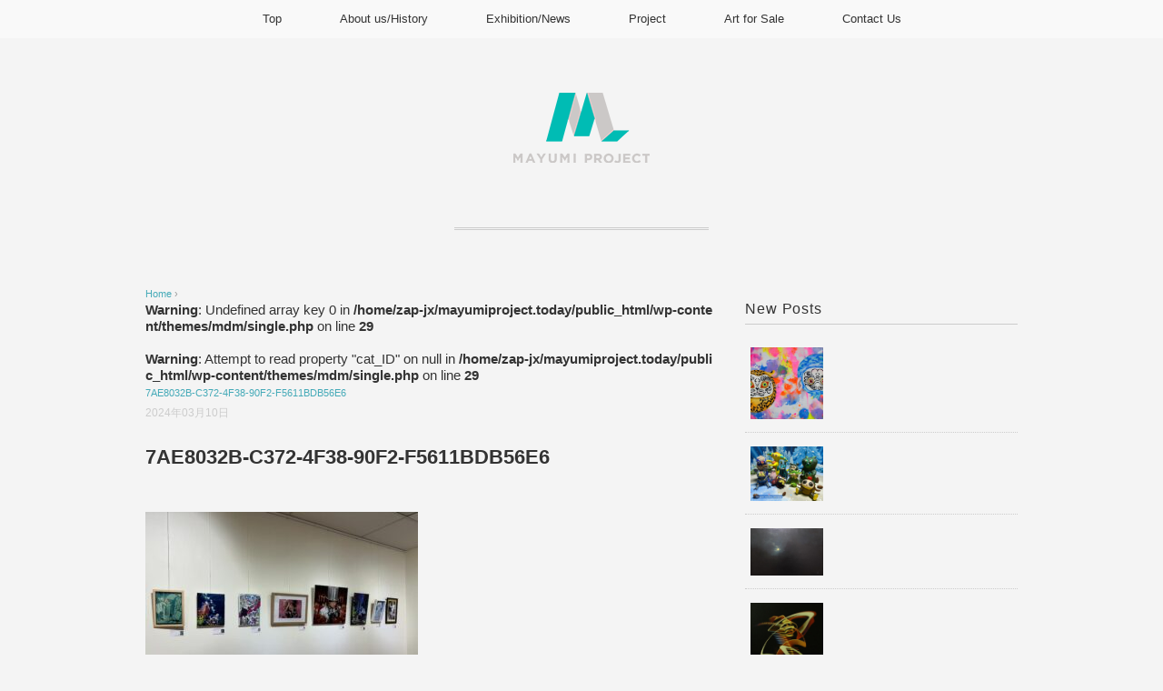

--- FILE ---
content_type: text/html; charset=UTF-8
request_url: http://mayumiproject.today/news/3241/attachment/7ae8032b-c372-4f38-90f2-f5611bdb56e6/
body_size: 10053
content:
<!DOCTYPE html>
<html dir="ltr" lang="ja" prefix="og: https://ogp.me/ns#">
<head>
<meta charset="UTF-8" />
<meta name="viewport" content="width=device-width, initial-scale=1.0">
<link rel="stylesheet" href="http://mayumiproject.today/wp-content/themes/mdm/responsive.css" type="text/css" media="screen, print" />
<link rel="stylesheet" href="http://mayumiproject.today/wp-content/themes/mdm/style.css" type="text/css" media="screen, print" />
<link rel="alternate" type="application/atom+xml" title="MayumiProject.today Atom Feed" href="http://mayumiproject.today/feed/atom/" />
<link rel="alternate" type="application/rss+xml" title="MayumiProject.today RSS Feed" href="http://mayumiproject.today/feed/" />
<!--[if lt IE 9]>
<script src="http://mayumiproject.today/wp-content/themes/mdm/jquery/html5.js" type="text/javascript"></script>
<![endif]-->
<title>7AE8032B-C372-4F38-90F2-F5611BDB56E6 | MayumiProject.today</title>

		<!-- All in One SEO 4.5.0 - aioseo.com -->
		<meta name="robots" content="max-image-preview:large" />
		<link rel="canonical" href="http://mayumiproject.today/news/3241/attachment/7ae8032b-c372-4f38-90f2-f5611bdb56e6/" />
		<meta name="generator" content="All in One SEO (AIOSEO) 4.5.0" />
		<meta property="og:locale" content="ja_JP" />
		<meta property="og:site_name" content="MayumiProject.today | Visual＆Sound,ArtistManagement" />
		<meta property="og:type" content="article" />
		<meta property="og:title" content="7AE8032B-C372-4F38-90F2-F5611BDB56E6 | MayumiProject.today" />
		<meta property="og:url" content="http://mayumiproject.today/news/3241/attachment/7ae8032b-c372-4f38-90f2-f5611bdb56e6/" />
		<meta property="article:published_time" content="2024-03-10T03:21:36+00:00" />
		<meta property="article:modified_time" content="2024-03-10T04:23:37+00:00" />
		<meta name="twitter:card" content="summary" />
		<meta name="twitter:title" content="7AE8032B-C372-4F38-90F2-F5611BDB56E6 | MayumiProject.today" />
		<meta name="google" content="nositelinkssearchbox" />
		<script type="application/ld+json" class="aioseo-schema">
			{"@context":"https:\/\/schema.org","@graph":[{"@type":"BreadcrumbList","@id":"http:\/\/mayumiproject.today\/news\/3241\/attachment\/7ae8032b-c372-4f38-90f2-f5611bdb56e6\/#breadcrumblist","itemListElement":[{"@type":"ListItem","@id":"http:\/\/mayumiproject.today\/#listItem","position":1,"name":"\u5bb6","item":"http:\/\/mayumiproject.today\/","nextItem":"http:\/\/mayumiproject.today\/news\/3241\/attachment\/7ae8032b-c372-4f38-90f2-f5611bdb56e6\/#listItem"},{"@type":"ListItem","@id":"http:\/\/mayumiproject.today\/news\/3241\/attachment\/7ae8032b-c372-4f38-90f2-f5611bdb56e6\/#listItem","position":2,"name":"7AE8032B-C372-4F38-90F2-F5611BDB56E6","previousItem":"http:\/\/mayumiproject.today\/#listItem"}]},{"@type":"ItemPage","@id":"http:\/\/mayumiproject.today\/news\/3241\/attachment\/7ae8032b-c372-4f38-90f2-f5611bdb56e6\/#itempage","url":"http:\/\/mayumiproject.today\/news\/3241\/attachment\/7ae8032b-c372-4f38-90f2-f5611bdb56e6\/","name":"7AE8032B-C372-4F38-90F2-F5611BDB56E6 | MayumiProject.today","inLanguage":"ja","isPartOf":{"@id":"http:\/\/mayumiproject.today\/#website"},"breadcrumb":{"@id":"http:\/\/mayumiproject.today\/news\/3241\/attachment\/7ae8032b-c372-4f38-90f2-f5611bdb56e6\/#breadcrumblist"},"author":{"@id":"http:\/\/mayumiproject.today\/author\/mayumiproject-today_hp\/#author"},"creator":{"@id":"http:\/\/mayumiproject.today\/author\/mayumiproject-today_hp\/#author"},"datePublished":"2024-03-10T03:21:36+10:00","dateModified":"2024-03-10T04:23:37+10:00"},{"@type":"Organization","@id":"http:\/\/mayumiproject.today\/#organization","name":"MayumiProject.today","url":"http:\/\/mayumiproject.today\/"},{"@type":"Person","@id":"http:\/\/mayumiproject.today\/author\/mayumiproject-today_hp\/#author","url":"http:\/\/mayumiproject.today\/author\/mayumiproject-today_hp\/","name":"mayumiproject.today_hp","image":{"@type":"ImageObject","@id":"http:\/\/mayumiproject.today\/news\/3241\/attachment\/7ae8032b-c372-4f38-90f2-f5611bdb56e6\/#authorImage","url":"http:\/\/2.gravatar.com\/avatar\/ba39f431fb30a97109345500b9e7a9eb?s=96&d=mm&r=g","width":96,"height":96,"caption":"mayumiproject.today_hp"}},{"@type":"WebSite","@id":"http:\/\/mayumiproject.today\/#website","url":"http:\/\/mayumiproject.today\/","name":"MayumiProject.today","description":"Visual\uff06Sound,ArtistManagement","inLanguage":"ja","publisher":{"@id":"http:\/\/mayumiproject.today\/#organization"}}]}
		</script>
		<!-- All in One SEO -->

<link rel='dns-prefetch' href='//ajax.googleapis.com' />
<link rel="alternate" type="application/rss+xml" title="MayumiProject.today &raquo; フィード" href="http://mayumiproject.today/feed/" />
<link rel="alternate" type="application/rss+xml" title="MayumiProject.today &raquo; コメントフィード" href="http://mayumiproject.today/comments/feed/" />
		<!-- This site uses the Google Analytics by MonsterInsights plugin v8.20.1 - Using Analytics tracking - https://www.monsterinsights.com/ -->
		<!-- Note: MonsterInsights is not currently configured on this site. The site owner needs to authenticate with Google Analytics in the MonsterInsights settings panel. -->
					<!-- No tracking code set -->
				<!-- / Google Analytics by MonsterInsights -->
		<script type="text/javascript">
/* <![CDATA[ */
window._wpemojiSettings = {"baseUrl":"https:\/\/s.w.org\/images\/core\/emoji\/14.0.0\/72x72\/","ext":".png","svgUrl":"https:\/\/s.w.org\/images\/core\/emoji\/14.0.0\/svg\/","svgExt":".svg","source":{"concatemoji":"http:\/\/mayumiproject.today\/wp-includes\/js\/wp-emoji-release.min.js?ver=6.4.7"}};
/*! This file is auto-generated */
!function(i,n){var o,s,e;function c(e){try{var t={supportTests:e,timestamp:(new Date).valueOf()};sessionStorage.setItem(o,JSON.stringify(t))}catch(e){}}function p(e,t,n){e.clearRect(0,0,e.canvas.width,e.canvas.height),e.fillText(t,0,0);var t=new Uint32Array(e.getImageData(0,0,e.canvas.width,e.canvas.height).data),r=(e.clearRect(0,0,e.canvas.width,e.canvas.height),e.fillText(n,0,0),new Uint32Array(e.getImageData(0,0,e.canvas.width,e.canvas.height).data));return t.every(function(e,t){return e===r[t]})}function u(e,t,n){switch(t){case"flag":return n(e,"\ud83c\udff3\ufe0f\u200d\u26a7\ufe0f","\ud83c\udff3\ufe0f\u200b\u26a7\ufe0f")?!1:!n(e,"\ud83c\uddfa\ud83c\uddf3","\ud83c\uddfa\u200b\ud83c\uddf3")&&!n(e,"\ud83c\udff4\udb40\udc67\udb40\udc62\udb40\udc65\udb40\udc6e\udb40\udc67\udb40\udc7f","\ud83c\udff4\u200b\udb40\udc67\u200b\udb40\udc62\u200b\udb40\udc65\u200b\udb40\udc6e\u200b\udb40\udc67\u200b\udb40\udc7f");case"emoji":return!n(e,"\ud83e\udef1\ud83c\udffb\u200d\ud83e\udef2\ud83c\udfff","\ud83e\udef1\ud83c\udffb\u200b\ud83e\udef2\ud83c\udfff")}return!1}function f(e,t,n){var r="undefined"!=typeof WorkerGlobalScope&&self instanceof WorkerGlobalScope?new OffscreenCanvas(300,150):i.createElement("canvas"),a=r.getContext("2d",{willReadFrequently:!0}),o=(a.textBaseline="top",a.font="600 32px Arial",{});return e.forEach(function(e){o[e]=t(a,e,n)}),o}function t(e){var t=i.createElement("script");t.src=e,t.defer=!0,i.head.appendChild(t)}"undefined"!=typeof Promise&&(o="wpEmojiSettingsSupports",s=["flag","emoji"],n.supports={everything:!0,everythingExceptFlag:!0},e=new Promise(function(e){i.addEventListener("DOMContentLoaded",e,{once:!0})}),new Promise(function(t){var n=function(){try{var e=JSON.parse(sessionStorage.getItem(o));if("object"==typeof e&&"number"==typeof e.timestamp&&(new Date).valueOf()<e.timestamp+604800&&"object"==typeof e.supportTests)return e.supportTests}catch(e){}return null}();if(!n){if("undefined"!=typeof Worker&&"undefined"!=typeof OffscreenCanvas&&"undefined"!=typeof URL&&URL.createObjectURL&&"undefined"!=typeof Blob)try{var e="postMessage("+f.toString()+"("+[JSON.stringify(s),u.toString(),p.toString()].join(",")+"));",r=new Blob([e],{type:"text/javascript"}),a=new Worker(URL.createObjectURL(r),{name:"wpTestEmojiSupports"});return void(a.onmessage=function(e){c(n=e.data),a.terminate(),t(n)})}catch(e){}c(n=f(s,u,p))}t(n)}).then(function(e){for(var t in e)n.supports[t]=e[t],n.supports.everything=n.supports.everything&&n.supports[t],"flag"!==t&&(n.supports.everythingExceptFlag=n.supports.everythingExceptFlag&&n.supports[t]);n.supports.everythingExceptFlag=n.supports.everythingExceptFlag&&!n.supports.flag,n.DOMReady=!1,n.readyCallback=function(){n.DOMReady=!0}}).then(function(){return e}).then(function(){var e;n.supports.everything||(n.readyCallback(),(e=n.source||{}).concatemoji?t(e.concatemoji):e.wpemoji&&e.twemoji&&(t(e.twemoji),t(e.wpemoji)))}))}((window,document),window._wpemojiSettings);
/* ]]> */
</script>
<style id='wp-emoji-styles-inline-css' type='text/css'>

	img.wp-smiley, img.emoji {
		display: inline !important;
		border: none !important;
		box-shadow: none !important;
		height: 1em !important;
		width: 1em !important;
		margin: 0 0.07em !important;
		vertical-align: -0.1em !important;
		background: none !important;
		padding: 0 !important;
	}
</style>
<link rel='stylesheet' id='wp-block-library-css' href='http://mayumiproject.today/wp-includes/css/dist/block-library/style.min.css?ver=6.4.7' type='text/css' media='all' />
<style id='classic-theme-styles-inline-css' type='text/css'>
/*! This file is auto-generated */
.wp-block-button__link{color:#fff;background-color:#32373c;border-radius:9999px;box-shadow:none;text-decoration:none;padding:calc(.667em + 2px) calc(1.333em + 2px);font-size:1.125em}.wp-block-file__button{background:#32373c;color:#fff;text-decoration:none}
</style>
<style id='global-styles-inline-css' type='text/css'>
body{--wp--preset--color--black: #000000;--wp--preset--color--cyan-bluish-gray: #abb8c3;--wp--preset--color--white: #ffffff;--wp--preset--color--pale-pink: #f78da7;--wp--preset--color--vivid-red: #cf2e2e;--wp--preset--color--luminous-vivid-orange: #ff6900;--wp--preset--color--luminous-vivid-amber: #fcb900;--wp--preset--color--light-green-cyan: #7bdcb5;--wp--preset--color--vivid-green-cyan: #00d084;--wp--preset--color--pale-cyan-blue: #8ed1fc;--wp--preset--color--vivid-cyan-blue: #0693e3;--wp--preset--color--vivid-purple: #9b51e0;--wp--preset--gradient--vivid-cyan-blue-to-vivid-purple: linear-gradient(135deg,rgba(6,147,227,1) 0%,rgb(155,81,224) 100%);--wp--preset--gradient--light-green-cyan-to-vivid-green-cyan: linear-gradient(135deg,rgb(122,220,180) 0%,rgb(0,208,130) 100%);--wp--preset--gradient--luminous-vivid-amber-to-luminous-vivid-orange: linear-gradient(135deg,rgba(252,185,0,1) 0%,rgba(255,105,0,1) 100%);--wp--preset--gradient--luminous-vivid-orange-to-vivid-red: linear-gradient(135deg,rgba(255,105,0,1) 0%,rgb(207,46,46) 100%);--wp--preset--gradient--very-light-gray-to-cyan-bluish-gray: linear-gradient(135deg,rgb(238,238,238) 0%,rgb(169,184,195) 100%);--wp--preset--gradient--cool-to-warm-spectrum: linear-gradient(135deg,rgb(74,234,220) 0%,rgb(151,120,209) 20%,rgb(207,42,186) 40%,rgb(238,44,130) 60%,rgb(251,105,98) 80%,rgb(254,248,76) 100%);--wp--preset--gradient--blush-light-purple: linear-gradient(135deg,rgb(255,206,236) 0%,rgb(152,150,240) 100%);--wp--preset--gradient--blush-bordeaux: linear-gradient(135deg,rgb(254,205,165) 0%,rgb(254,45,45) 50%,rgb(107,0,62) 100%);--wp--preset--gradient--luminous-dusk: linear-gradient(135deg,rgb(255,203,112) 0%,rgb(199,81,192) 50%,rgb(65,88,208) 100%);--wp--preset--gradient--pale-ocean: linear-gradient(135deg,rgb(255,245,203) 0%,rgb(182,227,212) 50%,rgb(51,167,181) 100%);--wp--preset--gradient--electric-grass: linear-gradient(135deg,rgb(202,248,128) 0%,rgb(113,206,126) 100%);--wp--preset--gradient--midnight: linear-gradient(135deg,rgb(2,3,129) 0%,rgb(40,116,252) 100%);--wp--preset--font-size--small: 13px;--wp--preset--font-size--medium: 20px;--wp--preset--font-size--large: 36px;--wp--preset--font-size--x-large: 42px;--wp--preset--spacing--20: 0.44rem;--wp--preset--spacing--30: 0.67rem;--wp--preset--spacing--40: 1rem;--wp--preset--spacing--50: 1.5rem;--wp--preset--spacing--60: 2.25rem;--wp--preset--spacing--70: 3.38rem;--wp--preset--spacing--80: 5.06rem;--wp--preset--shadow--natural: 6px 6px 9px rgba(0, 0, 0, 0.2);--wp--preset--shadow--deep: 12px 12px 50px rgba(0, 0, 0, 0.4);--wp--preset--shadow--sharp: 6px 6px 0px rgba(0, 0, 0, 0.2);--wp--preset--shadow--outlined: 6px 6px 0px -3px rgba(255, 255, 255, 1), 6px 6px rgba(0, 0, 0, 1);--wp--preset--shadow--crisp: 6px 6px 0px rgba(0, 0, 0, 1);}:where(.is-layout-flex){gap: 0.5em;}:where(.is-layout-grid){gap: 0.5em;}body .is-layout-flow > .alignleft{float: left;margin-inline-start: 0;margin-inline-end: 2em;}body .is-layout-flow > .alignright{float: right;margin-inline-start: 2em;margin-inline-end: 0;}body .is-layout-flow > .aligncenter{margin-left: auto !important;margin-right: auto !important;}body .is-layout-constrained > .alignleft{float: left;margin-inline-start: 0;margin-inline-end: 2em;}body .is-layout-constrained > .alignright{float: right;margin-inline-start: 2em;margin-inline-end: 0;}body .is-layout-constrained > .aligncenter{margin-left: auto !important;margin-right: auto !important;}body .is-layout-constrained > :where(:not(.alignleft):not(.alignright):not(.alignfull)){max-width: var(--wp--style--global--content-size);margin-left: auto !important;margin-right: auto !important;}body .is-layout-constrained > .alignwide{max-width: var(--wp--style--global--wide-size);}body .is-layout-flex{display: flex;}body .is-layout-flex{flex-wrap: wrap;align-items: center;}body .is-layout-flex > *{margin: 0;}body .is-layout-grid{display: grid;}body .is-layout-grid > *{margin: 0;}:where(.wp-block-columns.is-layout-flex){gap: 2em;}:where(.wp-block-columns.is-layout-grid){gap: 2em;}:where(.wp-block-post-template.is-layout-flex){gap: 1.25em;}:where(.wp-block-post-template.is-layout-grid){gap: 1.25em;}.has-black-color{color: var(--wp--preset--color--black) !important;}.has-cyan-bluish-gray-color{color: var(--wp--preset--color--cyan-bluish-gray) !important;}.has-white-color{color: var(--wp--preset--color--white) !important;}.has-pale-pink-color{color: var(--wp--preset--color--pale-pink) !important;}.has-vivid-red-color{color: var(--wp--preset--color--vivid-red) !important;}.has-luminous-vivid-orange-color{color: var(--wp--preset--color--luminous-vivid-orange) !important;}.has-luminous-vivid-amber-color{color: var(--wp--preset--color--luminous-vivid-amber) !important;}.has-light-green-cyan-color{color: var(--wp--preset--color--light-green-cyan) !important;}.has-vivid-green-cyan-color{color: var(--wp--preset--color--vivid-green-cyan) !important;}.has-pale-cyan-blue-color{color: var(--wp--preset--color--pale-cyan-blue) !important;}.has-vivid-cyan-blue-color{color: var(--wp--preset--color--vivid-cyan-blue) !important;}.has-vivid-purple-color{color: var(--wp--preset--color--vivid-purple) !important;}.has-black-background-color{background-color: var(--wp--preset--color--black) !important;}.has-cyan-bluish-gray-background-color{background-color: var(--wp--preset--color--cyan-bluish-gray) !important;}.has-white-background-color{background-color: var(--wp--preset--color--white) !important;}.has-pale-pink-background-color{background-color: var(--wp--preset--color--pale-pink) !important;}.has-vivid-red-background-color{background-color: var(--wp--preset--color--vivid-red) !important;}.has-luminous-vivid-orange-background-color{background-color: var(--wp--preset--color--luminous-vivid-orange) !important;}.has-luminous-vivid-amber-background-color{background-color: var(--wp--preset--color--luminous-vivid-amber) !important;}.has-light-green-cyan-background-color{background-color: var(--wp--preset--color--light-green-cyan) !important;}.has-vivid-green-cyan-background-color{background-color: var(--wp--preset--color--vivid-green-cyan) !important;}.has-pale-cyan-blue-background-color{background-color: var(--wp--preset--color--pale-cyan-blue) !important;}.has-vivid-cyan-blue-background-color{background-color: var(--wp--preset--color--vivid-cyan-blue) !important;}.has-vivid-purple-background-color{background-color: var(--wp--preset--color--vivid-purple) !important;}.has-black-border-color{border-color: var(--wp--preset--color--black) !important;}.has-cyan-bluish-gray-border-color{border-color: var(--wp--preset--color--cyan-bluish-gray) !important;}.has-white-border-color{border-color: var(--wp--preset--color--white) !important;}.has-pale-pink-border-color{border-color: var(--wp--preset--color--pale-pink) !important;}.has-vivid-red-border-color{border-color: var(--wp--preset--color--vivid-red) !important;}.has-luminous-vivid-orange-border-color{border-color: var(--wp--preset--color--luminous-vivid-orange) !important;}.has-luminous-vivid-amber-border-color{border-color: var(--wp--preset--color--luminous-vivid-amber) !important;}.has-light-green-cyan-border-color{border-color: var(--wp--preset--color--light-green-cyan) !important;}.has-vivid-green-cyan-border-color{border-color: var(--wp--preset--color--vivid-green-cyan) !important;}.has-pale-cyan-blue-border-color{border-color: var(--wp--preset--color--pale-cyan-blue) !important;}.has-vivid-cyan-blue-border-color{border-color: var(--wp--preset--color--vivid-cyan-blue) !important;}.has-vivid-purple-border-color{border-color: var(--wp--preset--color--vivid-purple) !important;}.has-vivid-cyan-blue-to-vivid-purple-gradient-background{background: var(--wp--preset--gradient--vivid-cyan-blue-to-vivid-purple) !important;}.has-light-green-cyan-to-vivid-green-cyan-gradient-background{background: var(--wp--preset--gradient--light-green-cyan-to-vivid-green-cyan) !important;}.has-luminous-vivid-amber-to-luminous-vivid-orange-gradient-background{background: var(--wp--preset--gradient--luminous-vivid-amber-to-luminous-vivid-orange) !important;}.has-luminous-vivid-orange-to-vivid-red-gradient-background{background: var(--wp--preset--gradient--luminous-vivid-orange-to-vivid-red) !important;}.has-very-light-gray-to-cyan-bluish-gray-gradient-background{background: var(--wp--preset--gradient--very-light-gray-to-cyan-bluish-gray) !important;}.has-cool-to-warm-spectrum-gradient-background{background: var(--wp--preset--gradient--cool-to-warm-spectrum) !important;}.has-blush-light-purple-gradient-background{background: var(--wp--preset--gradient--blush-light-purple) !important;}.has-blush-bordeaux-gradient-background{background: var(--wp--preset--gradient--blush-bordeaux) !important;}.has-luminous-dusk-gradient-background{background: var(--wp--preset--gradient--luminous-dusk) !important;}.has-pale-ocean-gradient-background{background: var(--wp--preset--gradient--pale-ocean) !important;}.has-electric-grass-gradient-background{background: var(--wp--preset--gradient--electric-grass) !important;}.has-midnight-gradient-background{background: var(--wp--preset--gradient--midnight) !important;}.has-small-font-size{font-size: var(--wp--preset--font-size--small) !important;}.has-medium-font-size{font-size: var(--wp--preset--font-size--medium) !important;}.has-large-font-size{font-size: var(--wp--preset--font-size--large) !important;}.has-x-large-font-size{font-size: var(--wp--preset--font-size--x-large) !important;}
.wp-block-navigation a:where(:not(.wp-element-button)){color: inherit;}
:where(.wp-block-post-template.is-layout-flex){gap: 1.25em;}:where(.wp-block-post-template.is-layout-grid){gap: 1.25em;}
:where(.wp-block-columns.is-layout-flex){gap: 2em;}:where(.wp-block-columns.is-layout-grid){gap: 2em;}
.wp-block-pullquote{font-size: 1.5em;line-height: 1.6;}
</style>
<link rel='stylesheet' id='fancybox-css' href='http://mayumiproject.today/wp-content/plugins/easy-fancybox/fancybox/1.5.4/jquery.fancybox.min.css?ver=6.4.7' type='text/css' media='screen' />
<script type="text/javascript" src="//ajax.googleapis.com/ajax/libs/jquery/1.7.1/jquery.min.js?ver=1.7.1" id="jquery-js"></script>
<script type="text/javascript" src="http://mayumiproject.today/wp-includes/js/tinymce/tinymce.min.js?ver=49110-20201110" id="wp-tinymce-root-js"></script>
<script type="text/javascript" src="http://mayumiproject.today/wp-includes/js/tinymce/plugins/compat3x/plugin.min.js?ver=49110-20201110" id="wp-tinymce-js"></script>
<link rel="https://api.w.org/" href="http://mayumiproject.today/wp-json/" /><link rel="alternate" type="application/json" href="http://mayumiproject.today/wp-json/wp/v2/media/3365" /><link rel='shortlink' href='http://mayumiproject.today/?p=3365' />
<link rel="alternate" type="application/json+oembed" href="http://mayumiproject.today/wp-json/oembed/1.0/embed?url=http%3A%2F%2Fmayumiproject.today%2Fnews%2F3241%2Fattachment%2F7ae8032b-c372-4f38-90f2-f5611bdb56e6%2F" />
<link rel="alternate" type="text/xml+oembed" href="http://mayumiproject.today/wp-json/oembed/1.0/embed?url=http%3A%2F%2Fmayumiproject.today%2Fnews%2F3241%2Fattachment%2F7ae8032b-c372-4f38-90f2-f5611bdb56e6%2F&#038;format=xml" />
<style type="text/css" id="custom-background-css">
body.custom-background { background-color: #f4f4f4; }
</style>
	<link rel="icon" href="http://mayumiproject.today/wp-content/uploads/2017/10/cropped-MP_logo_1019_2-32x32.png" sizes="32x32" />
<link rel="icon" href="http://mayumiproject.today/wp-content/uploads/2017/10/cropped-MP_logo_1019_2-192x192.png" sizes="192x192" />
<link rel="apple-touch-icon" href="http://mayumiproject.today/wp-content/uploads/2017/10/cropped-MP_logo_1019_2-180x180.png" />
<meta name="msapplication-TileImage" content="http://mayumiproject.today/wp-content/uploads/2017/10/cropped-MP_logo_1019_2-270x270.png" />
<script src="http://mayumiproject.today/wp-content/themes/mdm/jquery/jquery.cycle2.js" type="text/javascript"></script>
<script type="text/javascript">
 $().ready(function() {
   $(document).ready(
     function(){
     $("a img").hover(function(){
     $(this).fadeTo(200, 0.8);
     },function(){
     $(this).fadeTo(300, 1.0);
     });
   });
 });
</script>
<script>
  (function(i,s,o,g,r,a,m){i['GoogleAnalyticsObject']=r;i[r]=i[r]||function(){
  (i[r].q=i[r].q||[]).push(arguments)},i[r].l=1*new Date();a=s.createElement(o),
  m=s.getElementsByTagName(o)[0];a.async=1;a.src=g;m.parentNode.insertBefore(a,m)
  })(window,document,'script','https://www.google-analytics.com/analytics.js','ga');

  ga('create', 'UA-103554032-1', 'auto');
  ga('send', 'pageview');

</script>
</head>

<body class="attachment attachment-template-default single single-attachment postid-3365 attachmentid-3365 attachment-jpeg custom-background">

<!-- トップナビゲーション -->
<nav id="nav" class="main-navigation" role="navigation">
<div class="menu-topnav-container"><ul id="menu-topnav" class="nav-menu"><li id="menu-item-60" class="menu-item menu-item-type-custom menu-item-object-custom menu-item-home menu-item-60"><a href="http://mayumiproject.today/">Top</a></li>
<li id="menu-item-61" class="menu-item menu-item-type-post_type menu-item-object-page menu-item-61"><a href="http://mayumiproject.today/about-us/">About us/History</a></li>
<li id="menu-item-62" class="menu-item menu-item-type-post_type menu-item-object-page menu-item-62"><a href="http://mayumiproject.today/sample-page/">Exhibition/News</a></li>
<li id="menu-item-95" class="menu-item menu-item-type-post_type menu-item-object-page menu-item-has-children menu-item-95"><a href="http://mayumiproject.today/project/">Project</a>
<ul class="sub-menu">
	<li id="menu-item-277" class="menu-item menu-item-type-post_type menu-item-object-page menu-item-277"><a href="http://mayumiproject.today/project/nowonsale/">Now On Sale</a></li>
	<li id="menu-item-313" class="menu-item menu-item-type-post_type menu-item-object-page menu-item-313"><a href="http://mayumiproject.today/duna/">DUNA</a></li>
	<li id="menu-item-318" class="menu-item menu-item-type-post_type menu-item-object-page menu-item-318"><a href="http://mayumiproject.today/project/air-record/">Air Record</a></li>
</ul>
</li>
<li id="menu-item-98" class="menu-item menu-item-type-post_type menu-item-object-page menu-item-98"><a href="http://mayumiproject.today/project/nowonsale/art-for-sale/">Art for Sale</a></li>
<li id="menu-item-474" class="menu-item menu-item-type-post_type menu-item-object-page menu-item-474"><a href="http://mayumiproject.today/contact-us/">Contact Us</a></li>
</ul></div></nav>
<!-- / トップナビゲーション -->
<div class="clear"></div>  

<!-- ヘッダー -->
<header id="header">

<!-- ヘッダー中身 -->    
<div class="header-inner">

<!-- ロゴ -->
<!-- トップページ以外 -->
<div class="logo">
<a href="http://mayumiproject.today" title="MayumiProject.today"><img src="http://mayumiproject.today/wp-content/uploads/2017/06/MP_LOGO_OK.png" alt="MayumiProject.today" /></a>
</div>
<!-- / ロゴ -->
  
</div>    
<!-- / ヘッダー中身 -->    

</header>
<!-- / ヘッダー -->  
<div class="clear"></div>
<!-- 全体warapper -->
<div class="wrapper">

<!-- メインwrap -->
<div id="main">

<!-- ページタイトル -->
<div class="pagetitle"></div>
<!-- / ページタイトル -->


<!-- コンテンツブロック -->
<div class="row">

<!-- 本文エリア -->
<div class="twothird">

<!-- ポスト -->
<article id="post-3365" class="post-3365 attachment type-attachment status-inherit hentry">

<!-- パンくずリスト -->
<div class="breadcrumb">
<div itemscope itemtype="//data-vocabulary.org/Breadcrumb">
<a href="http://mayumiproject.today" itemprop="url">
<span itemprop="title">Home</span> </a> &rsaquo;</div>
<br />
<b>Warning</b>:  Undefined array key 0 in <b>/home/zap-jx/mayumiproject.today/public_html/wp-content/themes/mdm/single.php</b> on line <b>29</b><br />
<br />
<b>Warning</b>:  Attempt to read property "cat_ID" on null in <b>/home/zap-jx/mayumiproject.today/public_html/wp-content/themes/mdm/single.php</b> on line <b>29</b><br />
<div itemscope itemtype="//data-vocabulary.org/Breadcrumb">
<span itemprop="title"><a href="http://mayumiproject.today/news/3241/attachment/7ae8032b-c372-4f38-90f2-f5611bdb56e6/" itemprop="url">7AE8032B-C372-4F38-90F2-F5611BDB56E6</a></span></div>
</div>
<!-- / パンくずリスト -->

<!-- 投稿 -->
<div class="blog-date">2024年03月10日</div>
<h1 class="blog-title">7AE8032B-C372-4F38-90F2-F5611BDB56E6</h1>

<p class="attachment"><a href='http://mayumiproject.today/wp-content/uploads/2024/03/7AE8032B-C372-4F38-90F2-F5611BDB56E6.jpeg'><img fetchpriority="high" decoding="async" width="300" height="225" src="http://mayumiproject.today/wp-content/uploads/2024/03/7AE8032B-C372-4F38-90F2-F5611BDB56E6-300x225.jpeg" class="attachment-medium size-medium" alt="" srcset="http://mayumiproject.today/wp-content/uploads/2024/03/7AE8032B-C372-4F38-90F2-F5611BDB56E6-300x225.jpeg 300w, http://mayumiproject.today/wp-content/uploads/2024/03/7AE8032B-C372-4F38-90F2-F5611BDB56E6-768x576.jpeg 768w, http://mayumiproject.today/wp-content/uploads/2024/03/7AE8032B-C372-4F38-90F2-F5611BDB56E6.jpeg 900w" sizes="(max-width: 300px) 100vw, 300px" /></a></p>

<!-- ウィジェットエリア（本文下の広告枠） -->
<div class="row widget-adspace">
<article>	
<div id="topbox">
</div>
</article>	
</div>
<!-- / ウィジェットエリア（本文下の広告枠） -->

<div id="blog-foot">2024年03月10日 ｜ Posted in  ｜  ｜ <span>Comments Closed</span>　</div>
<!-- / 投稿 -->



<!-- 関連記事 -->
<h3 class="similar-head">Related Posts</h3>
<div class="similar">
<ul>
<li><table class="similar-text"><tr><th><a href="http://mayumiproject.today/latest/4033/"><img width="314" height="309" src="http://mayumiproject.today/wp-content/uploads/2025/12/4.jpg" class="attachment-464x309 size-464x309 wp-post-image" alt="" decoding="async" srcset="http://mayumiproject.today/wp-content/uploads/2025/12/4.jpg 780w, http://mayumiproject.today/wp-content/uploads/2025/12/4-300x295.jpg 300w, http://mayumiproject.today/wp-content/uploads/2025/12/4-768x756.jpg 768w" sizes="(max-width: 314px) 100vw, 314px" /></a></th>
<td><h4><a href="http://mayumiproject.today/latest/4033/" title=""> </a></h4></td></tr></table></li>
<li><table class="similar-text"><tr><th><a href="http://mayumiproject.today/news/4019/"><img width="412" height="309" src="http://mayumiproject.today/wp-content/uploads/2025/12/Xmas.jpeg" class="attachment-464x309 size-464x309 wp-post-image" alt="" decoding="async" srcset="http://mayumiproject.today/wp-content/uploads/2025/12/Xmas.jpeg 1477w, http://mayumiproject.today/wp-content/uploads/2025/12/Xmas-300x225.jpeg 300w, http://mayumiproject.today/wp-content/uploads/2025/12/Xmas-1024x768.jpeg 1024w, http://mayumiproject.today/wp-content/uploads/2025/12/Xmas-768x576.jpeg 768w" sizes="(max-width: 412px) 100vw, 412px" /></a></th>
<td><h4><a href="http://mayumiproject.today/news/4019/" title=""> </a></h4></td></tr></table></li>
<li><table class="similar-text"><tr><th><a href="http://mayumiproject.today/art-for-sale/4011/"><img width="464" height="303" src="http://mayumiproject.today/wp-content/uploads/2025/10/1000042838.jpg" class="attachment-464x309 size-464x309 wp-post-image" alt="" decoding="async" loading="lazy" srcset="http://mayumiproject.today/wp-content/uploads/2025/10/1000042838.jpg 1024w, http://mayumiproject.today/wp-content/uploads/2025/10/1000042838-300x196.jpg 300w, http://mayumiproject.today/wp-content/uploads/2025/10/1000042838-768x501.jpg 768w" sizes="(max-width: 464px) 100vw, 464px" /></a></th>
<td><h4><a href="http://mayumiproject.today/art-for-sale/4011/" title=""> </a></h4></td></tr></table></li>
<li><table class="similar-text"><tr><th><a href="http://mayumiproject.today/art-for-sale/4002/"><img width="223" height="309" src="http://mayumiproject.today/wp-content/uploads/2025/10/56b1ec60d6901d995bb4bb890f36749f-scaled.jpg" class="attachment-464x309 size-464x309 wp-post-image" alt="" decoding="async" loading="lazy" srcset="http://mayumiproject.today/wp-content/uploads/2025/10/56b1ec60d6901d995bb4bb890f36749f-scaled.jpg 1847w, http://mayumiproject.today/wp-content/uploads/2025/10/56b1ec60d6901d995bb4bb890f36749f-216x300.jpg 216w, http://mayumiproject.today/wp-content/uploads/2025/10/56b1ec60d6901d995bb4bb890f36749f-739x1024.jpg 739w, http://mayumiproject.today/wp-content/uploads/2025/10/56b1ec60d6901d995bb4bb890f36749f-768x1065.jpg 768w, http://mayumiproject.today/wp-content/uploads/2025/10/56b1ec60d6901d995bb4bb890f36749f-1108x1536.jpg 1108w, http://mayumiproject.today/wp-content/uploads/2025/10/56b1ec60d6901d995bb4bb890f36749f-1477x2048.jpg 1477w" sizes="(max-width: 223px) 100vw, 223px" /></a></th>
<td><h4><a href="http://mayumiproject.today/art-for-sale/4002/" title=""> </a></h4></td></tr></table></li>
<li><table class="similar-text"><tr><th><a href="http://mayumiproject.today/art-for-sale/3965/"><img width="464" height="242" src="http://mayumiproject.today/wp-content/uploads/2025/07/Photoroom_20250124_203923.jpeg" class="attachment-464x309 size-464x309 wp-post-image" alt="" decoding="async" loading="lazy" srcset="http://mayumiproject.today/wp-content/uploads/2025/07/Photoroom_20250124_203923.jpeg 1471w, http://mayumiproject.today/wp-content/uploads/2025/07/Photoroom_20250124_203923-300x157.jpeg 300w, http://mayumiproject.today/wp-content/uploads/2025/07/Photoroom_20250124_203923-1024x535.jpeg 1024w, http://mayumiproject.today/wp-content/uploads/2025/07/Photoroom_20250124_203923-768x401.jpeg 768w" sizes="(max-width: 464px) 100vw, 464px" /></a></th>
<td><h4><a href="http://mayumiproject.today/art-for-sale/3965/" title=""> </a></h4></td></tr></table></li>
</ul>
</div>
<!-- / 関連記事 -->



<!-- ページャー -->
<div id="next">
<span class="left"><a href="http://mayumiproject.today/news/3241/" rel="prev">＜ 前の投稿</a></span>
<span class="right"></span>
<div class="clear"></div>
</div>
<!-- / ページャー -->

<!-- コメントエリア -->
<!-- / コメントエリア -->

<!-- 投稿が無い場合 -->
<!-- 投稿が無い場合 -->


<!-- ウィジェットエリア（コメント下の広告枠） -->
<div class="row widget-adspace">
<article>	
<div id="topbox">
</div>
</article>	
</div>
<!-- / ウィジェットエリア（コメント下の広告枠） -->

</article>
<!-- / ポスト -->

</div>
<!-- / 本文エリア -->


<!-- サイドエリア -->
<article class="third">

<!-- サイドバー -->
<div id="sidebar">

<div id="sidebox">
</div>

<div id="sidebox-new">
<!-- 新着記事 -->
<div class="sidebar-title">New Posts</div>
<ul>
<li><table class="similar-side"><tr><th><a href="http://mayumiproject.today/latest/4033/"><img width="314" height="309" src="http://mayumiproject.today/wp-content/uploads/2025/12/4.jpg" class="attachment-464x309 size-464x309 wp-post-image" alt="" decoding="async" loading="lazy" srcset="http://mayumiproject.today/wp-content/uploads/2025/12/4.jpg 780w, http://mayumiproject.today/wp-content/uploads/2025/12/4-300x295.jpg 300w, http://mayumiproject.today/wp-content/uploads/2025/12/4-768x756.jpg 768w" sizes="(max-width: 314px) 100vw, 314px" /></a></th>
<td><a href="http://mayumiproject.today/latest/4033/" title=""> </a></td></tr></table></li>
<li><table class="similar-side"><tr><th><a href="http://mayumiproject.today/news/4019/"><img width="412" height="309" src="http://mayumiproject.today/wp-content/uploads/2025/12/Xmas.jpeg" class="attachment-464x309 size-464x309 wp-post-image" alt="" decoding="async" loading="lazy" srcset="http://mayumiproject.today/wp-content/uploads/2025/12/Xmas.jpeg 1477w, http://mayumiproject.today/wp-content/uploads/2025/12/Xmas-300x225.jpeg 300w, http://mayumiproject.today/wp-content/uploads/2025/12/Xmas-1024x768.jpeg 1024w, http://mayumiproject.today/wp-content/uploads/2025/12/Xmas-768x576.jpeg 768w" sizes="(max-width: 412px) 100vw, 412px" /></a></th>
<td><a href="http://mayumiproject.today/news/4019/" title=""> </a></td></tr></table></li>
<li><table class="similar-side"><tr><th><a href="http://mayumiproject.today/art-for-sale/4011/"><img width="464" height="303" src="http://mayumiproject.today/wp-content/uploads/2025/10/1000042838.jpg" class="attachment-464x309 size-464x309 wp-post-image" alt="" decoding="async" loading="lazy" srcset="http://mayumiproject.today/wp-content/uploads/2025/10/1000042838.jpg 1024w, http://mayumiproject.today/wp-content/uploads/2025/10/1000042838-300x196.jpg 300w, http://mayumiproject.today/wp-content/uploads/2025/10/1000042838-768x501.jpg 768w" sizes="(max-width: 464px) 100vw, 464px" /></a></th>
<td><a href="http://mayumiproject.today/art-for-sale/4011/" title=""> </a></td></tr></table></li>
<li><table class="similar-side"><tr><th><a href="http://mayumiproject.today/art-for-sale/4002/"><img width="223" height="309" src="http://mayumiproject.today/wp-content/uploads/2025/10/56b1ec60d6901d995bb4bb890f36749f-scaled.jpg" class="attachment-464x309 size-464x309 wp-post-image" alt="" decoding="async" loading="lazy" srcset="http://mayumiproject.today/wp-content/uploads/2025/10/56b1ec60d6901d995bb4bb890f36749f-scaled.jpg 1847w, http://mayumiproject.today/wp-content/uploads/2025/10/56b1ec60d6901d995bb4bb890f36749f-216x300.jpg 216w, http://mayumiproject.today/wp-content/uploads/2025/10/56b1ec60d6901d995bb4bb890f36749f-739x1024.jpg 739w, http://mayumiproject.today/wp-content/uploads/2025/10/56b1ec60d6901d995bb4bb890f36749f-768x1065.jpg 768w, http://mayumiproject.today/wp-content/uploads/2025/10/56b1ec60d6901d995bb4bb890f36749f-1108x1536.jpg 1108w, http://mayumiproject.today/wp-content/uploads/2025/10/56b1ec60d6901d995bb4bb890f36749f-1477x2048.jpg 1477w" sizes="(max-width: 223px) 100vw, 223px" /></a></th>
<td><a href="http://mayumiproject.today/art-for-sale/4002/" title=""> </a></td></tr></table></li>
<li><table class="similar-side"><tr><th><a href="http://mayumiproject.today/art-for-sale/3965/"><img width="464" height="242" src="http://mayumiproject.today/wp-content/uploads/2025/07/Photoroom_20250124_203923.jpeg" class="attachment-464x309 size-464x309 wp-post-image" alt="" decoding="async" loading="lazy" srcset="http://mayumiproject.today/wp-content/uploads/2025/07/Photoroom_20250124_203923.jpeg 1471w, http://mayumiproject.today/wp-content/uploads/2025/07/Photoroom_20250124_203923-300x157.jpeg 300w, http://mayumiproject.today/wp-content/uploads/2025/07/Photoroom_20250124_203923-1024x535.jpeg 1024w, http://mayumiproject.today/wp-content/uploads/2025/07/Photoroom_20250124_203923-768x401.jpeg 768w" sizes="(max-width: 464px) 100vw, 464px" /></a></th>
<td><a href="http://mayumiproject.today/art-for-sale/3965/" title=""> </a></td></tr></table></li>
</ul>
<!-- / 新着記事 -->
</div>

<div id="sidebox">
<div id="text-3" class="widget widget_text">			<div class="textwidget"></div>
		</div></div>

</div>
<!-- /  サイドバー  -->
</article>
<!-- / サイドエリア -->


</div>
<!-- / コンテンツブロック -->


</div>
<!-- / メインwrap -->

</div>
<!-- / 全体wrapper -->

<!-- フッターエリア -->
<footer id="footer">
<div class="footer-inner">

<!-- コピーライト表示 -->
<div id="copyright">
© <a href="http://mayumiproject.today">MayumiProject.today</a>. all rights reserved.
</div>
<!-- /コピーライト表示 -->

</div>
</footer>
<!-- / フッターエリア -->

<script type="text/javascript" src="http://mayumiproject.today/wp-includes/js/comment-reply.min.js?ver=6.4.7" id="comment-reply-js" async="async" data-wp-strategy="async"></script>
<script type="text/javascript" src="http://mayumiproject.today/wp-content/plugins/easy-fancybox/fancybox/1.5.4/jquery.fancybox.min.js?ver=6.4.7" id="jquery-fancybox-js"></script>
<script type="text/javascript" id="jquery-fancybox-js-after">
/* <![CDATA[ */
var fb_timeout, fb_opts={'overlayShow':true,'hideOnOverlayClick':true,'showCloseButton':true,'margin':20,'enableEscapeButton':true,'autoScale':true };
if(typeof easy_fancybox_handler==='undefined'){
var easy_fancybox_handler=function(){
jQuery([".nolightbox","a.wp-block-fileesc_html__button","a.pin-it-button","a[href*='pinterest.com\/pin\/create']","a[href*='facebook.com\/share']","a[href*='twitter.com\/share']"].join(',')).addClass('nofancybox');
jQuery('a.fancybox-close').on('click',function(e){e.preventDefault();jQuery.fancybox.close()});
/* IMG */
var fb_IMG_select=jQuery('a[href*=".jpg" i]:not(.nofancybox,li.nofancybox>a),area[href*=".jpg" i]:not(.nofancybox),a[href*=".jpeg" i]:not(.nofancybox,li.nofancybox>a),area[href*=".jpeg" i]:not(.nofancybox),a[href*=".png" i]:not(.nofancybox,li.nofancybox>a),area[href*=".png" i]:not(.nofancybox),a[href*=".webp" i]:not(.nofancybox,li.nofancybox>a),area[href*=".webp" i]:not(.nofancybox)');
fb_IMG_select.addClass('fancybox image');
var fb_IMG_sections=jQuery('.gallery,.wp-block-gallery,.tiled-gallery,.wp-block-jetpack-tiled-gallery');
fb_IMG_sections.each(function(){jQuery(this).find(fb_IMG_select).attr('rel','gallery-'+fb_IMG_sections.index(this));});
jQuery('a.fancybox,area.fancybox,.fancybox>a').each(function(){jQuery(this).fancybox(jQuery.extend(true,{},fb_opts,{'transitionIn':'elastic','easingIn':'easeOutBack','transitionOut':'elastic','easingOut':'easeInBack','opacity':false,'hideOnContentClick':false,'titleShow':true,'titlePosition':'over','titleFromAlt':true,'showNavArrows':true,'enableKeyboardNav':true,'cyclic':false}))});
};};
var easy_fancybox_auto=function(){setTimeout(function(){jQuery('a#fancybox-auto,#fancybox-auto>a').first().trigger('click')},1000);};
jQuery(easy_fancybox_handler);jQuery(document).on('post-load',easy_fancybox_handler);
jQuery(easy_fancybox_auto);
/* ]]> */
</script>
<script type="text/javascript" src="http://mayumiproject.today/wp-content/plugins/easy-fancybox/vendor/jquery.easing.min.js?ver=1.4.1" id="jquery-easing-js"></script>
<script type="text/javascript" src="http://mayumiproject.today/wp-content/plugins/easy-fancybox/vendor/jquery.mousewheel.min.js?ver=3.1.13" id="jquery-mousewheel-js"></script>

<!-- Js -->
<script type="text/javascript" src="http://mayumiproject.today/wp-content/themes/mdm/jquery/scrolltopcontrol.js"></script>
<!-- /Js -->

<!-- doubleTapToGo Js -->
<script src="http://mayumiproject.today/wp-content/themes/mdm/jquery/doubletaptogo.js" type="text/javascript"></script>
<script>
$( function()
 {
 $( '#nav li:has(ul)' ).doubleTapToGo();
 });
</script>
<!-- / doubleTapToGo Js -->

</body>
</html>